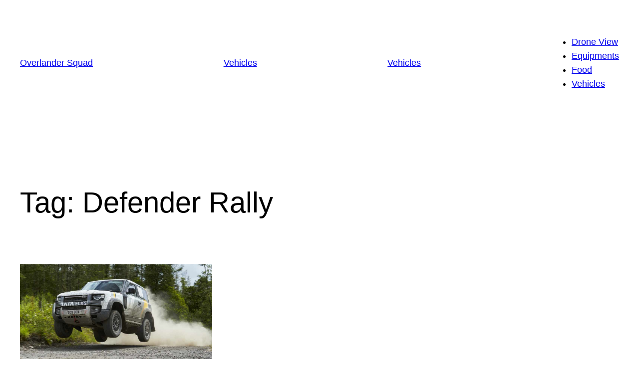

--- FILE ---
content_type: text/html; charset=utf-8
request_url: https://www.google.com/recaptcha/api2/aframe
body_size: 256
content:
<!DOCTYPE HTML><html><head><meta http-equiv="content-type" content="text/html; charset=UTF-8"></head><body><script nonce="6ARdQtEtefulqG854uLyhA">/** Anti-fraud and anti-abuse applications only. See google.com/recaptcha */ try{var clients={'sodar':'https://pagead2.googlesyndication.com/pagead/sodar?'};window.addEventListener("message",function(a){try{if(a.source===window.parent){var b=JSON.parse(a.data);var c=clients[b['id']];if(c){var d=document.createElement('img');d.src=c+b['params']+'&rc='+(localStorage.getItem("rc::a")?sessionStorage.getItem("rc::b"):"");window.document.body.appendChild(d);sessionStorage.setItem("rc::e",parseInt(sessionStorage.getItem("rc::e")||0)+1);localStorage.setItem("rc::h",'1770051990886');}}}catch(b){}});window.parent.postMessage("_grecaptcha_ready", "*");}catch(b){}</script></body></html>